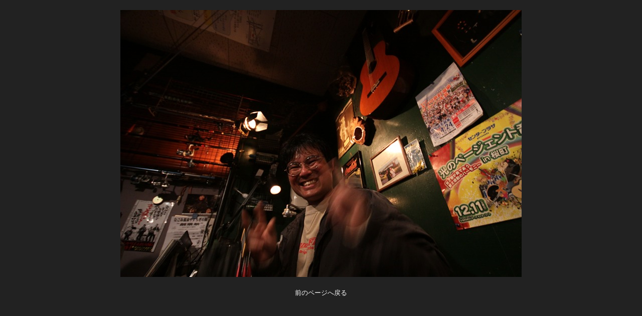

--- FILE ---
content_type: text/html; charset=utf-8
request_url: http://kajika.kna.jp/gallerypro/gallery.cgi?mode=image&upfile=7-15.jpg
body_size: 1299
content:
<?xml version="1.0" encoding="utf-8" ?>
<!DOCTYPE html PUBLIC "-//W3C//DTD XHTML 1.0 Strict//EN" "http://www.w3.org/TR/xhtml1/DTD/xhtml1-strict.dtd">
<html xmlns="http://www.w3.org/1999/xhtml" xml:lang="ja" lang="ja">
<head>
<meta http-equiv="Content-Type" content="text/html; charset=utf-8" />
<meta http-equiv="Content-Style-Type" content="text/css" />
<meta http-equiv="Content-Script-Type" content="text/javascript" />
<title>7-15.jpg</title>
<style type="text/css">

* {
	margin: 0px;
	padding: 0px;
	font-size: 13px;
	font-style: normal;
	font-family: Verdana, Chicago, 'ＭＳ Ｐゴシック', 'MS UI Gothic', Osaka, sans-serif;
	text-align: center;
}

body {
	background-color: #222222;
	color: #666666;
}
h1 {
	display: none;
}

ul {
	margin: 20px;
	list-style-type: none;
}

a {
	text-decoration: none;
}
a:link {
	color: #FFFFFF;
}
a:visited {
	color: #CCCCCC;
}
a:hover {
	color: #000000;
	background-color: #EEEEEE;
}
a:active {
	color: #FFFFFF;
	background-color: #666666;
}

div#container {
	margin: 20px;
}

</style>
</head>
<body>
<div id="container">
	<h1>7-15.jpg</h1>
	<p><img src="./data/upfile/7-15.jpg" alt="7-15.jpg" width="800" height="533" /></p>
	<ul>
		<li><a href="javascript:history.back();">前のページへ戻る</a></li>
	</ul>
</div>
</body>
</html>
